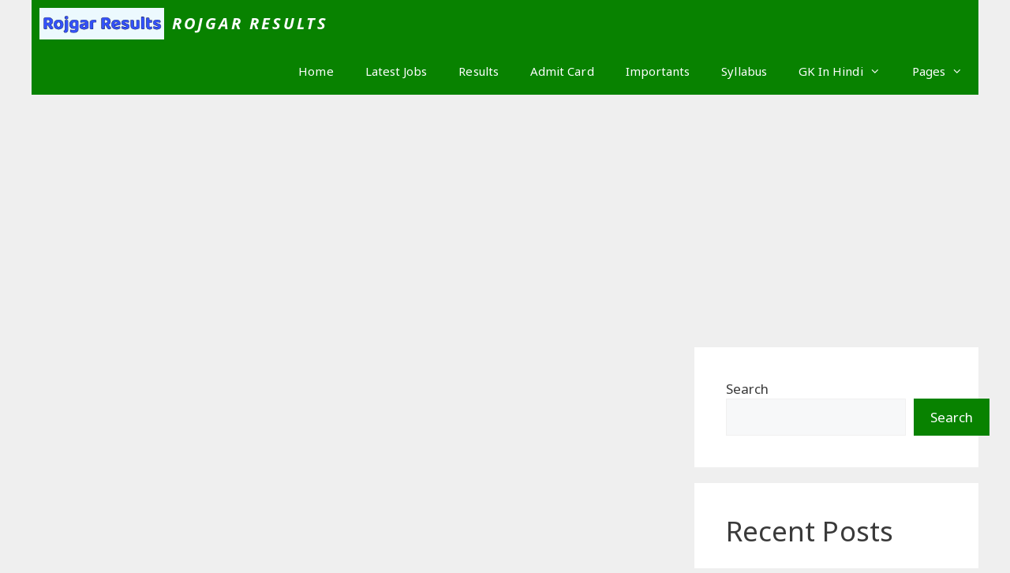

--- FILE ---
content_type: text/html; charset=UTF-8
request_url: https://rojgarresults.xyz/har-ghar-tiranga-images-maker/
body_size: 20548
content:
<!DOCTYPE html>
<html lang="en-US" prefix="og: https://ogp.me/ns#">
<head>
	<meta charset="UTF-8">
	<meta name="viewport" content="width=device-width, initial-scale=1">
<!-- Search Engine Optimization by Rank Math - https://rankmath.com/ -->
<title>Har Ghar Tiranga Images Maker - Rojgar Results</title>
<meta name="robots" content="index, follow, max-snippet:-1, max-video-preview:-1, max-image-preview:large"/>
<link rel="canonical" href="https://rojgarresults.xyz/har-ghar-tiranga-images-maker/" />
<meta property="og:locale" content="en_US" />
<meta property="og:type" content="article" />
<meta property="og:title" content="Har Ghar Tiranga Images Maker - Rojgar Results" />
<meta property="og:url" content="https://rojgarresults.xyz/har-ghar-tiranga-images-maker/" />
<meta property="og:site_name" content="Rojgar Results" />
<meta property="article:section" content="Uncategorized" />
<meta property="og:updated_time" content="2022-08-12T17:17:27+05:30" />
<meta property="og:image" content="https://rojgarresults.xyz/wp-content/uploads/2022/08/har-ghar-triranga-yojana.png" />
<meta property="og:image:secure_url" content="https://rojgarresults.xyz/wp-content/uploads/2022/08/har-ghar-triranga-yojana.png" />
<meta property="og:image:width" content="800" />
<meta property="og:image:height" content="800" />
<meta property="og:image:alt" content="Har Ghar Tiranga Images Maker" />
<meta property="og:image:type" content="image/png" />
<meta property="article:published_time" content="2022-08-05T15:40:32+05:30" />
<meta property="article:modified_time" content="2022-08-12T17:17:27+05:30" />
<meta name="twitter:card" content="summary_large_image" />
<meta name="twitter:title" content="Har Ghar Tiranga Images Maker - Rojgar Results" />
<meta name="twitter:image" content="https://rojgarresults.xyz/wp-content/uploads/2022/08/har-ghar-triranga-yojana.png" />
<meta name="twitter:label1" content="Written by" />
<meta name="twitter:data1" content="Admin" />
<meta name="twitter:label2" content="Time to read" />
<meta name="twitter:data2" content="1 minute" />
<script type="application/ld+json" class="rank-math-schema">{"@context":"https://schema.org","@graph":[{"@type":["Person","Organization"],"@id":"https://rojgarresults.xyz/#person","name":"Ishant2020","logo":{"@type":"ImageObject","@id":"https://rojgarresults.xyz/#logo","url":"https://rojgarresults.xyz/wp-content/uploads/2022/03/ROJGAR-RESULTS.png","contentUrl":"https://rojgarresults.xyz/wp-content/uploads/2022/03/ROJGAR-RESULTS.png","caption":"Ishant2020","inLanguage":"en-US","width":"512","height":"512"},"image":{"@type":"ImageObject","@id":"https://rojgarresults.xyz/#logo","url":"https://rojgarresults.xyz/wp-content/uploads/2022/03/ROJGAR-RESULTS.png","contentUrl":"https://rojgarresults.xyz/wp-content/uploads/2022/03/ROJGAR-RESULTS.png","caption":"Ishant2020","inLanguage":"en-US","width":"512","height":"512"}},{"@type":"WebSite","@id":"https://rojgarresults.xyz/#website","url":"https://rojgarresults.xyz","name":"Ishant2020","publisher":{"@id":"https://rojgarresults.xyz/#person"},"inLanguage":"en-US"},{"@type":"ImageObject","@id":"https://rojgarresults.xyz/wp-content/uploads/2022/08/har-ghar-triranga-yojana.png","url":"https://rojgarresults.xyz/wp-content/uploads/2022/08/har-ghar-triranga-yojana.png","width":"800","height":"800","inLanguage":"en-US"},{"@type":"WebPage","@id":"https://rojgarresults.xyz/har-ghar-tiranga-images-maker/#webpage","url":"https://rojgarresults.xyz/har-ghar-tiranga-images-maker/","name":"Har Ghar Tiranga Images Maker - Rojgar Results","datePublished":"2022-08-05T15:40:32+05:30","dateModified":"2022-08-12T17:17:27+05:30","isPartOf":{"@id":"https://rojgarresults.xyz/#website"},"primaryImageOfPage":{"@id":"https://rojgarresults.xyz/wp-content/uploads/2022/08/har-ghar-triranga-yojana.png"},"inLanguage":"en-US"},{"@type":"Person","@id":"https://rojgarresults.xyz/author/ishant2020/","name":"Admin","url":"https://rojgarresults.xyz/author/ishant2020/","image":{"@type":"ImageObject","@id":"https://secure.gravatar.com/avatar/e25db7e4cf1c57408b76ac5baf1695a0f235ee5f5b77987d8b214f0376d98c8a?s=96&amp;d=mm&amp;r=g","url":"https://secure.gravatar.com/avatar/e25db7e4cf1c57408b76ac5baf1695a0f235ee5f5b77987d8b214f0376d98c8a?s=96&amp;d=mm&amp;r=g","caption":"Admin","inLanguage":"en-US"},"sameAs":["https://rojgarresults.xyz"]},{"@type":"BlogPosting","headline":"Har Ghar Tiranga Images Maker - Rojgar Results","keywords":"Har Ghar Tiranga Images Maker","datePublished":"2022-08-05T15:40:32+05:30","dateModified":"2022-08-12T17:17:27+05:30","author":{"@id":"https://rojgarresults.xyz/author/ishant2020/","name":"Admin"},"publisher":{"@id":"https://rojgarresults.xyz/#person"},"description":"Har Ghar Tiranga Images Maker : \u0906\u0907\u090f \u0939\u0930 \u0918\u0930 \u0924\u093f\u0930\u0902\u0917\u093e \u0905\u092d\u093f\u092f\u093e\u0928 \u0915\u093e \u0939\u093f\u0938\u094d\u0938\u093e \u092c\u0928\u0947\u0902 \u0964 \u0932\u093f\u0902\u0915 \u092a\u0930 \u0915\u094d\u0932\u093f\u0915 \u0915\u0930 \u0905\u092a\u0928\u093e \u092a\u094d\u0930\u094b\u095e\u093e\u0907\u0932 \u091a\u093f\u0924\u094d\u0930 \u092c\u0928\u093e\u090f\u0902 \u0935 \u092e\u093f\u0924\u094d\u0930\u094b\u0902 \u0915\u094b \u0936\u0947\u092f\u0930 \u0915\u0930\u0947\u0902\u0964","name":"Har Ghar Tiranga Images Maker - Rojgar Results","@id":"https://rojgarresults.xyz/har-ghar-tiranga-images-maker/#richSnippet","isPartOf":{"@id":"https://rojgarresults.xyz/har-ghar-tiranga-images-maker/#webpage"},"image":{"@id":"https://rojgarresults.xyz/wp-content/uploads/2022/08/har-ghar-triranga-yojana.png"},"inLanguage":"en-US","mainEntityOfPage":{"@id":"https://rojgarresults.xyz/har-ghar-tiranga-images-maker/#webpage"}}]}</script>
<!-- /Rank Math WordPress SEO plugin -->

<link href='https://fonts.gstatic.com' crossorigin rel='preconnect' />
<link href='https://fonts.googleapis.com' crossorigin rel='preconnect' />
<link rel="alternate" type="application/rss+xml" title="Rojgar Results &raquo; Feed" href="https://rojgarresults.xyz/feed/" />
<link rel="alternate" type="application/rss+xml" title="Rojgar Results &raquo; Comments Feed" href="https://rojgarresults.xyz/comments/feed/" />
<link rel="alternate" type="application/rss+xml" title="Rojgar Results &raquo; Har Ghar Tiranga Images Maker Comments Feed" href="https://rojgarresults.xyz/har-ghar-tiranga-images-maker/feed/" />
<link rel="alternate" title="oEmbed (JSON)" type="application/json+oembed" href="https://rojgarresults.xyz/wp-json/oembed/1.0/embed?url=https%3A%2F%2Frojgarresults.xyz%2Fhar-ghar-tiranga-images-maker%2F" />
<link rel="alternate" title="oEmbed (XML)" type="text/xml+oembed" href="https://rojgarresults.xyz/wp-json/oembed/1.0/embed?url=https%3A%2F%2Frojgarresults.xyz%2Fhar-ghar-tiranga-images-maker%2F&#038;format=xml" />
<style id='wp-img-auto-sizes-contain-inline-css'>
img:is([sizes=auto i],[sizes^="auto," i]){contain-intrinsic-size:3000px 1500px}
/*# sourceURL=wp-img-auto-sizes-contain-inline-css */
</style>

<style id='wp-emoji-styles-inline-css'>

	img.wp-smiley, img.emoji {
		display: inline !important;
		border: none !important;
		box-shadow: none !important;
		height: 1em !important;
		width: 1em !important;
		margin: 0 0.07em !important;
		vertical-align: -0.1em !important;
		background: none !important;
		padding: 0 !important;
	}
/*# sourceURL=wp-emoji-styles-inline-css */
</style>
<link rel='stylesheet' id='wp-block-library-css' href='https://rojgarresults.xyz/wp-includes/css/dist/block-library/style.min.css?ver=6.9' media='all' />
<style id='wp-block-categories-inline-css'>
.wp-block-categories{box-sizing:border-box}.wp-block-categories.alignleft{margin-right:2em}.wp-block-categories.alignright{margin-left:2em}.wp-block-categories.wp-block-categories-dropdown.aligncenter{text-align:center}.wp-block-categories .wp-block-categories__label{display:block;width:100%}
/*# sourceURL=https://rojgarresults.xyz/wp-includes/blocks/categories/style.min.css */
</style>
<style id='wp-block-heading-inline-css'>
h1:where(.wp-block-heading).has-background,h2:where(.wp-block-heading).has-background,h3:where(.wp-block-heading).has-background,h4:where(.wp-block-heading).has-background,h5:where(.wp-block-heading).has-background,h6:where(.wp-block-heading).has-background{padding:1.25em 2.375em}h1.has-text-align-left[style*=writing-mode]:where([style*=vertical-lr]),h1.has-text-align-right[style*=writing-mode]:where([style*=vertical-rl]),h2.has-text-align-left[style*=writing-mode]:where([style*=vertical-lr]),h2.has-text-align-right[style*=writing-mode]:where([style*=vertical-rl]),h3.has-text-align-left[style*=writing-mode]:where([style*=vertical-lr]),h3.has-text-align-right[style*=writing-mode]:where([style*=vertical-rl]),h4.has-text-align-left[style*=writing-mode]:where([style*=vertical-lr]),h4.has-text-align-right[style*=writing-mode]:where([style*=vertical-rl]),h5.has-text-align-left[style*=writing-mode]:where([style*=vertical-lr]),h5.has-text-align-right[style*=writing-mode]:where([style*=vertical-rl]),h6.has-text-align-left[style*=writing-mode]:where([style*=vertical-lr]),h6.has-text-align-right[style*=writing-mode]:where([style*=vertical-rl]){rotate:180deg}
/*# sourceURL=https://rojgarresults.xyz/wp-includes/blocks/heading/style.min.css */
</style>
<style id='wp-block-latest-posts-inline-css'>
.wp-block-latest-posts{box-sizing:border-box}.wp-block-latest-posts.alignleft{margin-right:2em}.wp-block-latest-posts.alignright{margin-left:2em}.wp-block-latest-posts.wp-block-latest-posts__list{list-style:none}.wp-block-latest-posts.wp-block-latest-posts__list li{clear:both;overflow-wrap:break-word}.wp-block-latest-posts.is-grid{display:flex;flex-wrap:wrap}.wp-block-latest-posts.is-grid li{margin:0 1.25em 1.25em 0;width:100%}@media (min-width:600px){.wp-block-latest-posts.columns-2 li{width:calc(50% - .625em)}.wp-block-latest-posts.columns-2 li:nth-child(2n){margin-right:0}.wp-block-latest-posts.columns-3 li{width:calc(33.33333% - .83333em)}.wp-block-latest-posts.columns-3 li:nth-child(3n){margin-right:0}.wp-block-latest-posts.columns-4 li{width:calc(25% - .9375em)}.wp-block-latest-posts.columns-4 li:nth-child(4n){margin-right:0}.wp-block-latest-posts.columns-5 li{width:calc(20% - 1em)}.wp-block-latest-posts.columns-5 li:nth-child(5n){margin-right:0}.wp-block-latest-posts.columns-6 li{width:calc(16.66667% - 1.04167em)}.wp-block-latest-posts.columns-6 li:nth-child(6n){margin-right:0}}:root :where(.wp-block-latest-posts.is-grid){padding:0}:root :where(.wp-block-latest-posts.wp-block-latest-posts__list){padding-left:0}.wp-block-latest-posts__post-author,.wp-block-latest-posts__post-date{display:block;font-size:.8125em}.wp-block-latest-posts__post-excerpt,.wp-block-latest-posts__post-full-content{margin-bottom:1em;margin-top:.5em}.wp-block-latest-posts__featured-image a{display:inline-block}.wp-block-latest-posts__featured-image img{height:auto;max-width:100%;width:auto}.wp-block-latest-posts__featured-image.alignleft{float:left;margin-right:1em}.wp-block-latest-posts__featured-image.alignright{float:right;margin-left:1em}.wp-block-latest-posts__featured-image.aligncenter{margin-bottom:1em;text-align:center}
/*# sourceURL=https://rojgarresults.xyz/wp-includes/blocks/latest-posts/style.min.css */
</style>
<style id='wp-block-search-inline-css'>
.wp-block-search__button{margin-left:10px;word-break:normal}.wp-block-search__button.has-icon{line-height:0}.wp-block-search__button svg{height:1.25em;min-height:24px;min-width:24px;width:1.25em;fill:currentColor;vertical-align:text-bottom}:where(.wp-block-search__button){border:1px solid #ccc;padding:6px 10px}.wp-block-search__inside-wrapper{display:flex;flex:auto;flex-wrap:nowrap;max-width:100%}.wp-block-search__label{width:100%}.wp-block-search.wp-block-search__button-only .wp-block-search__button{box-sizing:border-box;display:flex;flex-shrink:0;justify-content:center;margin-left:0;max-width:100%}.wp-block-search.wp-block-search__button-only .wp-block-search__inside-wrapper{min-width:0!important;transition-property:width}.wp-block-search.wp-block-search__button-only .wp-block-search__input{flex-basis:100%;transition-duration:.3s}.wp-block-search.wp-block-search__button-only.wp-block-search__searchfield-hidden,.wp-block-search.wp-block-search__button-only.wp-block-search__searchfield-hidden .wp-block-search__inside-wrapper{overflow:hidden}.wp-block-search.wp-block-search__button-only.wp-block-search__searchfield-hidden .wp-block-search__input{border-left-width:0!important;border-right-width:0!important;flex-basis:0;flex-grow:0;margin:0;min-width:0!important;padding-left:0!important;padding-right:0!important;width:0!important}:where(.wp-block-search__input){appearance:none;border:1px solid #949494;flex-grow:1;font-family:inherit;font-size:inherit;font-style:inherit;font-weight:inherit;letter-spacing:inherit;line-height:inherit;margin-left:0;margin-right:0;min-width:3rem;padding:8px;text-decoration:unset!important;text-transform:inherit}:where(.wp-block-search__button-inside .wp-block-search__inside-wrapper){background-color:#fff;border:1px solid #949494;box-sizing:border-box;padding:4px}:where(.wp-block-search__button-inside .wp-block-search__inside-wrapper) .wp-block-search__input{border:none;border-radius:0;padding:0 4px}:where(.wp-block-search__button-inside .wp-block-search__inside-wrapper) .wp-block-search__input:focus{outline:none}:where(.wp-block-search__button-inside .wp-block-search__inside-wrapper) :where(.wp-block-search__button){padding:4px 8px}.wp-block-search.aligncenter .wp-block-search__inside-wrapper{margin:auto}.wp-block[data-align=right] .wp-block-search.wp-block-search__button-only .wp-block-search__inside-wrapper{float:right}
/*# sourceURL=https://rojgarresults.xyz/wp-includes/blocks/search/style.min.css */
</style>
<style id='wp-block-group-inline-css'>
.wp-block-group{box-sizing:border-box}:where(.wp-block-group.wp-block-group-is-layout-constrained){position:relative}
/*# sourceURL=https://rojgarresults.xyz/wp-includes/blocks/group/style.min.css */
</style>
<style id='global-styles-inline-css'>
:root{--wp--preset--aspect-ratio--square: 1;--wp--preset--aspect-ratio--4-3: 4/3;--wp--preset--aspect-ratio--3-4: 3/4;--wp--preset--aspect-ratio--3-2: 3/2;--wp--preset--aspect-ratio--2-3: 2/3;--wp--preset--aspect-ratio--16-9: 16/9;--wp--preset--aspect-ratio--9-16: 9/16;--wp--preset--color--black: #000000;--wp--preset--color--cyan-bluish-gray: #abb8c3;--wp--preset--color--white: #ffffff;--wp--preset--color--pale-pink: #f78da7;--wp--preset--color--vivid-red: #cf2e2e;--wp--preset--color--luminous-vivid-orange: #ff6900;--wp--preset--color--luminous-vivid-amber: #fcb900;--wp--preset--color--light-green-cyan: #7bdcb5;--wp--preset--color--vivid-green-cyan: #00d084;--wp--preset--color--pale-cyan-blue: #8ed1fc;--wp--preset--color--vivid-cyan-blue: #0693e3;--wp--preset--color--vivid-purple: #9b51e0;--wp--preset--color--contrast: var(--contrast);--wp--preset--color--contrast-2: var(--contrast-2);--wp--preset--color--contrast-3: var(--contrast-3);--wp--preset--color--base: var(--base);--wp--preset--color--base-2: var(--base-2);--wp--preset--color--base-3: var(--base-3);--wp--preset--color--accent: var(--accent);--wp--preset--gradient--vivid-cyan-blue-to-vivid-purple: linear-gradient(135deg,rgb(6,147,227) 0%,rgb(155,81,224) 100%);--wp--preset--gradient--light-green-cyan-to-vivid-green-cyan: linear-gradient(135deg,rgb(122,220,180) 0%,rgb(0,208,130) 100%);--wp--preset--gradient--luminous-vivid-amber-to-luminous-vivid-orange: linear-gradient(135deg,rgb(252,185,0) 0%,rgb(255,105,0) 100%);--wp--preset--gradient--luminous-vivid-orange-to-vivid-red: linear-gradient(135deg,rgb(255,105,0) 0%,rgb(207,46,46) 100%);--wp--preset--gradient--very-light-gray-to-cyan-bluish-gray: linear-gradient(135deg,rgb(238,238,238) 0%,rgb(169,184,195) 100%);--wp--preset--gradient--cool-to-warm-spectrum: linear-gradient(135deg,rgb(74,234,220) 0%,rgb(151,120,209) 20%,rgb(207,42,186) 40%,rgb(238,44,130) 60%,rgb(251,105,98) 80%,rgb(254,248,76) 100%);--wp--preset--gradient--blush-light-purple: linear-gradient(135deg,rgb(255,206,236) 0%,rgb(152,150,240) 100%);--wp--preset--gradient--blush-bordeaux: linear-gradient(135deg,rgb(254,205,165) 0%,rgb(254,45,45) 50%,rgb(107,0,62) 100%);--wp--preset--gradient--luminous-dusk: linear-gradient(135deg,rgb(255,203,112) 0%,rgb(199,81,192) 50%,rgb(65,88,208) 100%);--wp--preset--gradient--pale-ocean: linear-gradient(135deg,rgb(255,245,203) 0%,rgb(182,227,212) 50%,rgb(51,167,181) 100%);--wp--preset--gradient--electric-grass: linear-gradient(135deg,rgb(202,248,128) 0%,rgb(113,206,126) 100%);--wp--preset--gradient--midnight: linear-gradient(135deg,rgb(2,3,129) 0%,rgb(40,116,252) 100%);--wp--preset--font-size--small: 13px;--wp--preset--font-size--medium: 20px;--wp--preset--font-size--large: 36px;--wp--preset--font-size--x-large: 42px;--wp--preset--spacing--20: 0.44rem;--wp--preset--spacing--30: 0.67rem;--wp--preset--spacing--40: 1rem;--wp--preset--spacing--50: 1.5rem;--wp--preset--spacing--60: 2.25rem;--wp--preset--spacing--70: 3.38rem;--wp--preset--spacing--80: 5.06rem;--wp--preset--shadow--natural: 6px 6px 9px rgba(0, 0, 0, 0.2);--wp--preset--shadow--deep: 12px 12px 50px rgba(0, 0, 0, 0.4);--wp--preset--shadow--sharp: 6px 6px 0px rgba(0, 0, 0, 0.2);--wp--preset--shadow--outlined: 6px 6px 0px -3px rgb(255, 255, 255), 6px 6px rgb(0, 0, 0);--wp--preset--shadow--crisp: 6px 6px 0px rgb(0, 0, 0);}:where(.is-layout-flex){gap: 0.5em;}:where(.is-layout-grid){gap: 0.5em;}body .is-layout-flex{display: flex;}.is-layout-flex{flex-wrap: wrap;align-items: center;}.is-layout-flex > :is(*, div){margin: 0;}body .is-layout-grid{display: grid;}.is-layout-grid > :is(*, div){margin: 0;}:where(.wp-block-columns.is-layout-flex){gap: 2em;}:where(.wp-block-columns.is-layout-grid){gap: 2em;}:where(.wp-block-post-template.is-layout-flex){gap: 1.25em;}:where(.wp-block-post-template.is-layout-grid){gap: 1.25em;}.has-black-color{color: var(--wp--preset--color--black) !important;}.has-cyan-bluish-gray-color{color: var(--wp--preset--color--cyan-bluish-gray) !important;}.has-white-color{color: var(--wp--preset--color--white) !important;}.has-pale-pink-color{color: var(--wp--preset--color--pale-pink) !important;}.has-vivid-red-color{color: var(--wp--preset--color--vivid-red) !important;}.has-luminous-vivid-orange-color{color: var(--wp--preset--color--luminous-vivid-orange) !important;}.has-luminous-vivid-amber-color{color: var(--wp--preset--color--luminous-vivid-amber) !important;}.has-light-green-cyan-color{color: var(--wp--preset--color--light-green-cyan) !important;}.has-vivid-green-cyan-color{color: var(--wp--preset--color--vivid-green-cyan) !important;}.has-pale-cyan-blue-color{color: var(--wp--preset--color--pale-cyan-blue) !important;}.has-vivid-cyan-blue-color{color: var(--wp--preset--color--vivid-cyan-blue) !important;}.has-vivid-purple-color{color: var(--wp--preset--color--vivid-purple) !important;}.has-black-background-color{background-color: var(--wp--preset--color--black) !important;}.has-cyan-bluish-gray-background-color{background-color: var(--wp--preset--color--cyan-bluish-gray) !important;}.has-white-background-color{background-color: var(--wp--preset--color--white) !important;}.has-pale-pink-background-color{background-color: var(--wp--preset--color--pale-pink) !important;}.has-vivid-red-background-color{background-color: var(--wp--preset--color--vivid-red) !important;}.has-luminous-vivid-orange-background-color{background-color: var(--wp--preset--color--luminous-vivid-orange) !important;}.has-luminous-vivid-amber-background-color{background-color: var(--wp--preset--color--luminous-vivid-amber) !important;}.has-light-green-cyan-background-color{background-color: var(--wp--preset--color--light-green-cyan) !important;}.has-vivid-green-cyan-background-color{background-color: var(--wp--preset--color--vivid-green-cyan) !important;}.has-pale-cyan-blue-background-color{background-color: var(--wp--preset--color--pale-cyan-blue) !important;}.has-vivid-cyan-blue-background-color{background-color: var(--wp--preset--color--vivid-cyan-blue) !important;}.has-vivid-purple-background-color{background-color: var(--wp--preset--color--vivid-purple) !important;}.has-black-border-color{border-color: var(--wp--preset--color--black) !important;}.has-cyan-bluish-gray-border-color{border-color: var(--wp--preset--color--cyan-bluish-gray) !important;}.has-white-border-color{border-color: var(--wp--preset--color--white) !important;}.has-pale-pink-border-color{border-color: var(--wp--preset--color--pale-pink) !important;}.has-vivid-red-border-color{border-color: var(--wp--preset--color--vivid-red) !important;}.has-luminous-vivid-orange-border-color{border-color: var(--wp--preset--color--luminous-vivid-orange) !important;}.has-luminous-vivid-amber-border-color{border-color: var(--wp--preset--color--luminous-vivid-amber) !important;}.has-light-green-cyan-border-color{border-color: var(--wp--preset--color--light-green-cyan) !important;}.has-vivid-green-cyan-border-color{border-color: var(--wp--preset--color--vivid-green-cyan) !important;}.has-pale-cyan-blue-border-color{border-color: var(--wp--preset--color--pale-cyan-blue) !important;}.has-vivid-cyan-blue-border-color{border-color: var(--wp--preset--color--vivid-cyan-blue) !important;}.has-vivid-purple-border-color{border-color: var(--wp--preset--color--vivid-purple) !important;}.has-vivid-cyan-blue-to-vivid-purple-gradient-background{background: var(--wp--preset--gradient--vivid-cyan-blue-to-vivid-purple) !important;}.has-light-green-cyan-to-vivid-green-cyan-gradient-background{background: var(--wp--preset--gradient--light-green-cyan-to-vivid-green-cyan) !important;}.has-luminous-vivid-amber-to-luminous-vivid-orange-gradient-background{background: var(--wp--preset--gradient--luminous-vivid-amber-to-luminous-vivid-orange) !important;}.has-luminous-vivid-orange-to-vivid-red-gradient-background{background: var(--wp--preset--gradient--luminous-vivid-orange-to-vivid-red) !important;}.has-very-light-gray-to-cyan-bluish-gray-gradient-background{background: var(--wp--preset--gradient--very-light-gray-to-cyan-bluish-gray) !important;}.has-cool-to-warm-spectrum-gradient-background{background: var(--wp--preset--gradient--cool-to-warm-spectrum) !important;}.has-blush-light-purple-gradient-background{background: var(--wp--preset--gradient--blush-light-purple) !important;}.has-blush-bordeaux-gradient-background{background: var(--wp--preset--gradient--blush-bordeaux) !important;}.has-luminous-dusk-gradient-background{background: var(--wp--preset--gradient--luminous-dusk) !important;}.has-pale-ocean-gradient-background{background: var(--wp--preset--gradient--pale-ocean) !important;}.has-electric-grass-gradient-background{background: var(--wp--preset--gradient--electric-grass) !important;}.has-midnight-gradient-background{background: var(--wp--preset--gradient--midnight) !important;}.has-small-font-size{font-size: var(--wp--preset--font-size--small) !important;}.has-medium-font-size{font-size: var(--wp--preset--font-size--medium) !important;}.has-large-font-size{font-size: var(--wp--preset--font-size--large) !important;}.has-x-large-font-size{font-size: var(--wp--preset--font-size--x-large) !important;}
/*# sourceURL=global-styles-inline-css */
</style>

<style id='classic-theme-styles-inline-css'>
/*! This file is auto-generated */
.wp-block-button__link{color:#fff;background-color:#32373c;border-radius:9999px;box-shadow:none;text-decoration:none;padding:calc(.667em + 2px) calc(1.333em + 2px);font-size:1.125em}.wp-block-file__button{background:#32373c;color:#fff;text-decoration:none}
/*# sourceURL=/wp-includes/css/classic-themes.min.css */
</style>
<link rel='stylesheet' id='contact-form-7-css' href='https://rojgarresults.xyz/wp-content/plugins/contact-form-7/includes/css/styles.css?ver=6.1.4' media='all' />
<link rel='stylesheet' id='generate-comments-css' href='https://rojgarresults.xyz/wp-content/themes/generatepress/assets/css/components/comments.min.css?ver=3.6.1' media='all' />
<link rel='stylesheet' id='generate-widget-areas-css' href='https://rojgarresults.xyz/wp-content/themes/generatepress/assets/css/components/widget-areas.min.css?ver=3.6.1' media='all' />
<link rel='stylesheet' id='generate-style-css' href='https://rojgarresults.xyz/wp-content/themes/generatepress/assets/css/main.min.css?ver=3.6.1' media='all' />
<style id='generate-style-inline-css'>
body{background-color:#efefef;color:#3a3a3a;}a{color:#088200;}a{text-decoration:underline;}.entry-title a, .site-branding a, a.button, .wp-block-button__link, .main-navigation a{text-decoration:none;}a:hover, a:focus, a:active{color:#000000;}.wp-block-group__inner-container{max-width:1200px;margin-left:auto;margin-right:auto;}.site-header .header-image{width:20px;}:root{--contrast:#222222;--contrast-2:#575760;--contrast-3:#b2b2be;--base:#f0f0f0;--base-2:#f7f8f9;--base-3:#ffffff;--accent:#088200;}:root .has-contrast-color{color:var(--contrast);}:root .has-contrast-background-color{background-color:var(--contrast);}:root .has-contrast-2-color{color:var(--contrast-2);}:root .has-contrast-2-background-color{background-color:var(--contrast-2);}:root .has-contrast-3-color{color:var(--contrast-3);}:root .has-contrast-3-background-color{background-color:var(--contrast-3);}:root .has-base-color{color:var(--base);}:root .has-base-background-color{background-color:var(--base);}:root .has-base-2-color{color:var(--base-2);}:root .has-base-2-background-color{background-color:var(--base-2);}:root .has-base-3-color{color:var(--base-3);}:root .has-base-3-background-color{background-color:var(--base-3);}:root .has-accent-color{color:var(--accent);}:root .has-accent-background-color{background-color:var(--accent);}body, button, input, select, textarea{font-family:Noto Sans, sans-serif;letter-spacing:0.07px;}body{line-height:1.5;}h1{font-size:33px;}.main-title{text-transform:uppercase;font-style:italic;text-decoration:none;font-size:20px;letter-spacing:2.98px;line-height:2.9;}.top-bar{background-color:#636363;color:#ffffff;}.top-bar a{color:#ffffff;}.top-bar a:hover{color:#303030;}.site-header{background-color:#088200;}.main-title a,.main-title a:hover{color:#ffffff;}.site-description{color:var(--contrast-2);}.mobile-menu-control-wrapper .menu-toggle,.mobile-menu-control-wrapper .menu-toggle:hover,.mobile-menu-control-wrapper .menu-toggle:focus,.has-inline-mobile-toggle #site-navigation.toggled{background-color:rgba(0, 0, 0, 0.02);}.main-navigation,.main-navigation ul ul{background-color:#088200;}.main-navigation .main-nav ul li a, .main-navigation .menu-toggle, .main-navigation .menu-bar-items{color:#ffffff;}.main-navigation .main-nav ul li:not([class*="current-menu-"]):hover > a, .main-navigation .main-nav ul li:not([class*="current-menu-"]):focus > a, .main-navigation .main-nav ul li.sfHover:not([class*="current-menu-"]) > a, .main-navigation .menu-bar-item:hover > a, .main-navigation .menu-bar-item.sfHover > a{color:#088200;background-color:#ffffff;}button.menu-toggle:hover,button.menu-toggle:focus{color:#ffffff;}.main-navigation .main-nav ul li[class*="current-menu-"] > a{color:#000000;background-color:rgba(255,238,0,0.97);}.navigation-search input[type="search"],.navigation-search input[type="search"]:active, .navigation-search input[type="search"]:focus, .main-navigation .main-nav ul li.search-item.active > a, .main-navigation .menu-bar-items .search-item.active > a{color:#088200;background-color:#ffffff;}.main-navigation ul ul{background-color:#3f3f3f;}.main-navigation .main-nav ul ul li a{color:#ffffff;}.main-navigation .main-nav ul ul li:not([class*="current-menu-"]):hover > a,.main-navigation .main-nav ul ul li:not([class*="current-menu-"]):focus > a, .main-navigation .main-nav ul ul li.sfHover:not([class*="current-menu-"]) > a{color:#ffffff;background-color:#4f4f4f;}.main-navigation .main-nav ul ul li[class*="current-menu-"] > a{color:#ffffff;background-color:#4f4f4f;}.separate-containers .inside-article, .separate-containers .comments-area, .separate-containers .page-header, .one-container .container, .separate-containers .paging-navigation, .inside-page-header{background-color:var(--base-3);}.inside-article a,.paging-navigation a,.comments-area a,.page-header a{color:#0a35f0;}.inside-article a:hover,.paging-navigation a:hover,.comments-area a:hover,.page-header a:hover{color:#ff0831;}.entry-title a{color:#000000;}.entry-title a:hover{color:var(--accent);}.entry-meta{color:var(--contrast-2);}.sidebar .widget{background-color:var(--base-3);}.sidebar .widget a{color:#000000;}.sidebar .widget a:hover{color:var(--accent);}.footer-widgets{background-color:var(--base-3);}.site-info{color:#ffffff;background-color:#088200;}.site-info a{color:var(--base-3);}.site-info a:hover{color:#000000;}.footer-bar .widget_nav_menu .current-menu-item a{color:#000000;}input[type="text"],input[type="email"],input[type="url"],input[type="password"],input[type="search"],input[type="tel"],input[type="number"],textarea,select{color:var(--contrast);background-color:var(--base-2);border-color:var(--base);}input[type="text"]:focus,input[type="email"]:focus,input[type="url"]:focus,input[type="password"]:focus,input[type="search"]:focus,input[type="tel"]:focus,input[type="number"]:focus,textarea:focus,select:focus{color:var(--contrast);background-color:var(--base-2);border-color:var(--contrast-3);}button,html input[type="button"],input[type="reset"],input[type="submit"],a.button,a.wp-block-button__link:not(.has-background){color:#ffffff;background-color:var(--accent);}button:hover,html input[type="button"]:hover,input[type="reset"]:hover,input[type="submit"]:hover,a.button:hover,button:focus,html input[type="button"]:focus,input[type="reset"]:focus,input[type="submit"]:focus,a.button:focus,a.wp-block-button__link:not(.has-background):active,a.wp-block-button__link:not(.has-background):focus,a.wp-block-button__link:not(.has-background):hover{color:#ffffff;background-color:#000000;}a.generate-back-to-top{background-color:rgba( 0,0,0,0.4 );color:#ffffff;}a.generate-back-to-top:hover,a.generate-back-to-top:focus{background-color:rgba( 0,0,0,0.6 );color:#ffffff;}:root{--gp-search-modal-bg-color:var(--base-3);--gp-search-modal-text-color:var(--contrast);--gp-search-modal-overlay-bg-color:rgba(0,0,0,0.2);}@media (max-width: 768px){.main-navigation .menu-bar-item:hover > a, .main-navigation .menu-bar-item.sfHover > a{background:none;color:#ffffff;}}.inside-top-bar.grid-container{max-width:1280px;}.inside-header{padding:0px 40px 0px 40px;}.inside-header.grid-container{max-width:1280px;}.site-main .wp-block-group__inner-container{padding:40px;}.separate-containers .paging-navigation{padding-top:20px;padding-bottom:20px;}.entry-content .alignwide, body:not(.no-sidebar) .entry-content .alignfull{margin-left:-40px;width:calc(100% + 80px);max-width:calc(100% + 80px);}.rtl .menu-item-has-children .dropdown-menu-toggle{padding-left:20px;}.rtl .main-navigation .main-nav ul li.menu-item-has-children > a{padding-right:20px;}.footer-widgets-container.grid-container{max-width:1280px;}.inside-site-info.grid-container{max-width:1280px;}@media (max-width:768px){.separate-containers .inside-article, .separate-containers .comments-area, .separate-containers .page-header, .separate-containers .paging-navigation, .one-container .site-content, .inside-page-header{padding:30px;}.site-main .wp-block-group__inner-container{padding:30px;}.inside-top-bar{padding-right:30px;padding-left:30px;}.inside-header{padding-right:30px;padding-left:30px;}.widget-area .widget{padding-top:30px;padding-right:30px;padding-bottom:30px;padding-left:30px;}.footer-widgets-container{padding-top:30px;padding-right:30px;padding-bottom:30px;padding-left:30px;}.inside-site-info{padding-right:30px;padding-left:30px;}.entry-content .alignwide, body:not(.no-sidebar) .entry-content .alignfull{margin-left:-30px;width:calc(100% + 60px);max-width:calc(100% + 60px);}.one-container .site-main .paging-navigation{margin-bottom:20px;}}.is-right-sidebar{width:30%;}.is-left-sidebar{width:30%;}.site-content .content-area{width:70%;}@media (max-width: 768px){.main-navigation .menu-toggle,.sidebar-nav-mobile:not(#sticky-placeholder){display:block;}.main-navigation ul,.gen-sidebar-nav,.main-navigation:not(.slideout-navigation):not(.toggled) .main-nav > ul,.has-inline-mobile-toggle #site-navigation .inside-navigation > *:not(.navigation-search):not(.main-nav){display:none;}.nav-align-right .inside-navigation,.nav-align-center .inside-navigation{justify-content:space-between;}}
.main-navigation .main-nav ul li a,.menu-toggle,.main-navigation .menu-bar-item > a{transition: line-height 300ms ease}.main-navigation.toggled .main-nav > ul{background-color: #088200}.sticky-enabled .gen-sidebar-nav.is_stuck .main-navigation {margin-bottom: 0px;}.sticky-enabled .gen-sidebar-nav.is_stuck {z-index: 500;}.sticky-enabled .main-navigation.is_stuck {box-shadow: 0 2px 2px -2px rgba(0, 0, 0, .2);}.navigation-stick:not(.gen-sidebar-nav) {left: 0;right: 0;width: 100% !important;}.nav-float-right .navigation-stick {width: 100% !important;left: 0;}.nav-float-right .navigation-stick .navigation-branding {margin-right: auto;}.main-navigation.has-sticky-branding:not(.grid-container) .inside-navigation:not(.grid-container) .navigation-branding{margin-left: 10px;}
/*# sourceURL=generate-style-inline-css */
</style>
<link rel='stylesheet' id='generate-font-icons-css' href='https://rojgarresults.xyz/wp-content/themes/generatepress/assets/css/components/font-icons.min.css?ver=3.6.1' media='all' />
<link rel='stylesheet' id='font-awesome-css' href='https://rojgarresults.xyz/wp-content/themes/generatepress/assets/css/components/font-awesome.min.css?ver=4.7' media='all' />
<link rel='stylesheet' id='generate-google-fonts-css' href='https://fonts.googleapis.com/css?family=Noto+Sans%3Aregular%2Citalic%2C700%2C700italic&#038;display=auto&#038;ver=3.6.1' media='all' />
<link rel='stylesheet' id='generate-blog-images-css' href='https://rojgarresults.xyz/wp-content/plugins/gp-premium/blog/functions/css/featured-images.min.css?ver=2.3.1' media='all' />
<link rel='stylesheet' id='generate-navigation-branding-css' href='https://rojgarresults.xyz/wp-content/plugins/gp-premium/menu-plus/functions/css/navigation-branding-flex.min.css?ver=2.3.1' media='all' />
<style id='generate-navigation-branding-inline-css'>
@media (max-width: 768px){.site-header, #site-navigation, #sticky-navigation{display:none !important;opacity:0.0;}#mobile-header{display:block !important;width:100% !important;}#mobile-header .main-nav > ul{display:none;}#mobile-header.toggled .main-nav > ul, #mobile-header .menu-toggle, #mobile-header .mobile-bar-items{display:block;}#mobile-header .main-nav{-ms-flex:0 0 100%;flex:0 0 100%;-webkit-box-ordinal-group:5;-ms-flex-order:4;order:4;}}.main-navigation.has-branding.grid-container .navigation-branding, .main-navigation.has-branding:not(.grid-container) .inside-navigation:not(.grid-container) .navigation-branding{margin-left:10px;}.navigation-branding img, .site-logo.mobile-header-logo img{height:60px;width:auto;}.navigation-branding .main-title{line-height:60px;}@media (max-width: 1210px){#site-navigation .navigation-branding, #sticky-navigation .navigation-branding{margin-left:10px;}}@media (max-width: 768px){.main-navigation.has-branding.nav-align-center .menu-bar-items, .main-navigation.has-sticky-branding.navigation-stick.nav-align-center .menu-bar-items{margin-left:auto;}.navigation-branding{margin-right:auto;margin-left:10px;}.navigation-branding .main-title, .mobile-header-navigation .site-logo{margin-left:10px;}}
/*# sourceURL=generate-navigation-branding-inline-css */
</style>
<script src="https://rojgarresults.xyz/wp-includes/js/jquery/jquery.min.js?ver=3.7.1" id="jquery-core-js"></script>
<link rel="https://api.w.org/" href="https://rojgarresults.xyz/wp-json/" /><link rel="alternate" title="JSON" type="application/json" href="https://rojgarresults.xyz/wp-json/wp/v2/posts/3727" /><link rel="EditURI" type="application/rsd+xml" title="RSD" href="https://rojgarresults.xyz/xmlrpc.php?rsd" />
<meta name="generator" content="WordPress 6.9" />
<link rel='shortlink' href='https://rojgarresults.xyz/?p=3727' />
<link rel="pingback" href="https://rojgarresults.xyz/xmlrpc.php">
      <meta name="onesignal" content="wordpress-plugin"/>
            <script>

      window.OneSignalDeferred = window.OneSignalDeferred || [];

      OneSignalDeferred.push(function(OneSignal) {
        var oneSignal_options = {};
        window._oneSignalInitOptions = oneSignal_options;

        oneSignal_options['serviceWorkerParam'] = { scope: '/wp-content/plugins/onesignal-free-web-push-notifications/sdk_files/push/onesignal/' };
oneSignal_options['serviceWorkerPath'] = 'OneSignalSDKWorker.js';

        OneSignal.Notifications.setDefaultUrl("https://rojgarresults.xyz");

        oneSignal_options['wordpress'] = true;
oneSignal_options['appId'] = 'c271eb72-894a-4b52-9c7a-c3ecad0a3fa9';
oneSignal_options['allowLocalhostAsSecureOrigin'] = true;
oneSignal_options['welcomeNotification'] = { };
oneSignal_options['welcomeNotification']['title'] = "";
oneSignal_options['welcomeNotification']['message'] = "";
oneSignal_options['path'] = "https://rojgarresults.xyz/wp-content/plugins/onesignal-free-web-push-notifications/sdk_files/";
oneSignal_options['promptOptions'] = { };
oneSignal_options['notifyButton'] = { };
oneSignal_options['notifyButton']['enable'] = true;
oneSignal_options['notifyButton']['position'] = 'bottom-right';
oneSignal_options['notifyButton']['theme'] = 'default';
oneSignal_options['notifyButton']['size'] = 'medium';
oneSignal_options['notifyButton']['showCredit'] = true;
oneSignal_options['notifyButton']['text'] = {};
oneSignal_options['notifyButton']['colors'] = {};
oneSignal_options['notifyButton']['offset'] = {};
              OneSignal.init(window._oneSignalInitOptions);
              OneSignal.Notifications.requestPermission()      });

      function documentInitOneSignal() {
        var oneSignal_elements = document.getElementsByClassName("OneSignal-prompt");

        var oneSignalLinkClickHandler = function(event) { OneSignal.Notifications.requestPermission(); event.preventDefault(); };        for(var i = 0; i < oneSignal_elements.length; i++)
          oneSignal_elements[i].addEventListener('click', oneSignalLinkClickHandler, false);
      }

      if (document.readyState === 'complete') {
           documentInitOneSignal();
      }
      else {
           window.addEventListener("load", function(event){
               documentInitOneSignal();
          });
      }
    </script>
<script async src="https://pagead2.googlesyndication.com/pagead/js/adsbygoogle.js?client=ca-pub-7958897523842631"
     crossorigin="anonymous"></script>
<script async src="https://pagead2.googlesyndication.com/pagead/js/adsbygoogle.js?client=ca-pub-6135723064764207"
     crossorigin="anonymous"></script></head>

<body class="wp-singular post-template-default single single-post postid-3727 single-format-standard wp-custom-logo wp-embed-responsive wp-theme-generatepress post-image-below-header post-image-aligned-center sticky-menu-fade sticky-enabled both-sticky-menu mobile-header mobile-header-sticky right-sidebar nav-below-header separate-containers header-aligned-left dropdown-hover featured-image-active" itemtype="https://schema.org/Blog" itemscope>

	<a class="screen-reader-text skip-link" href="#content" title="Skip to content">Skip to content</a>		<nav id="mobile-header" itemtype="https://schema.org/SiteNavigationElement" itemscope class="main-navigation mobile-header-navigation has-branding has-sticky-branding">
			<div class="inside-navigation grid-container grid-parent">
				<div class="navigation-branding"><p class="main-title" itemprop="headline">
							<a href="https://rojgarresults.xyz/" rel="home">
								Rojgar Results
							</a>
						</p></div>					<button class="menu-toggle" aria-controls="mobile-menu" aria-expanded="false">
						<span class="mobile-menu">Menu</span>					</button>
					<div id="mobile-menu" class="main-nav"><ul id="menu-header" class=" menu sf-menu"><li id="menu-item-1602" class="menu-item menu-item-type-post_type menu-item-object-page menu-item-home menu-item-1602"><a href="https://rojgarresults.xyz/home/">Home</a></li>
<li id="menu-item-2181" class="menu-item menu-item-type-post_type menu-item-object-page menu-item-2181"><a href="https://rojgarresults.xyz/latest-jobs/">Latest Jobs</a></li>
<li id="menu-item-2180" class="menu-item menu-item-type-post_type menu-item-object-page menu-item-2180"><a href="https://rojgarresults.xyz/results/">Results</a></li>
<li id="menu-item-2183" class="menu-item menu-item-type-post_type menu-item-object-page menu-item-2183"><a href="https://rojgarresults.xyz/admit-card/">Admit Card</a></li>
<li id="menu-item-2185" class="menu-item menu-item-type-post_type menu-item-object-page menu-item-2185"><a href="https://rojgarresults.xyz/importants/">Importants</a></li>
<li id="menu-item-1603" class="menu-item menu-item-type-post_type menu-item-object-page menu-item-1603"><a href="https://rojgarresults.xyz/syllabus/">Syllabus</a></li>
<li id="menu-item-2184" class="menu-item menu-item-type-post_type menu-item-object-page menu-item-has-children menu-item-2184"><a href="https://rojgarresults.xyz/gk-in-hindi/">GK In Hindi<span role="presentation" class="dropdown-menu-toggle"></span></a>
<ul class="sub-menu">
	<li id="menu-item-2187" class="menu-item menu-item-type-post_type menu-item-object-page menu-item-2187"><a href="https://rojgarresults.xyz/history/">History</a></li>
	<li id="menu-item-2188" class="menu-item menu-item-type-post_type menu-item-object-page menu-item-2188"><a href="https://rojgarresults.xyz/geography-gs/">Geography GS</a></li>
</ul>
</li>
<li id="menu-item-3887" class="menu-item menu-item-type-custom menu-item-object-custom menu-item-home menu-item-has-children menu-item-3887"><a href="https://rojgarresults.xyz">Pages<span role="presentation" class="dropdown-menu-toggle"></span></a>
<ul class="sub-menu">
	<li id="menu-item-3890" class="menu-item menu-item-type-post_type menu-item-object-page menu-item-3890"><a href="https://rojgarresults.xyz/about-us/">About US</a></li>
	<li id="menu-item-2189" class="menu-item menu-item-type-post_type menu-item-object-page menu-item-2189"><a href="https://rojgarresults.xyz/contact-us/">Contact US</a></li>
	<li id="menu-item-3892" class="menu-item menu-item-type-post_type menu-item-object-page menu-item-3892"><a href="https://rojgarresults.xyz/privacy-policy-2/">Privacy Policy</a></li>
	<li id="menu-item-3889" class="menu-item menu-item-type-post_type menu-item-object-page menu-item-3889"><a href="https://rojgarresults.xyz/disclaimer/">Disclaimer</a></li>
	<li id="menu-item-3888" class="menu-item menu-item-type-post_type menu-item-object-page menu-item-3888"><a href="https://rojgarresults.xyz/tearms-and-conditions/">Tearms And Conditions</a></li>
</ul>
</li>
</ul></div>			</div><!-- .inside-navigation -->
		</nav><!-- #site-navigation -->
				<nav class="has-branding main-navigation grid-container nav-align-right sub-menu-right" id="site-navigation" aria-label="Primary"  itemtype="https://schema.org/SiteNavigationElement" itemscope>
			<div class="inside-navigation grid-container">
				<div class="navigation-branding"><div class="site-logo">
						<a href="https://rojgarresults.xyz/" title="Rojgar Results" rel="home">
							<img  class="header-image is-logo-image" alt="Rojgar Results" src="https://rojgarresults.xyz/wp-content/uploads/2023/08/rojagar-result.png" title="Rojgar Results" width="512" height="130" />
						</a>
					</div><p class="main-title" itemprop="headline">
					<a href="https://rojgarresults.xyz/" rel="home">
						Rojgar Results
					</a>
				</p></div>				<button class="menu-toggle" aria-controls="primary-menu" aria-expanded="false">
					<span class="mobile-menu">Menu</span>				</button>
				<div id="primary-menu" class="main-nav"><ul id="menu-header-1" class=" menu sf-menu"><li class="menu-item menu-item-type-post_type menu-item-object-page menu-item-home menu-item-1602"><a href="https://rojgarresults.xyz/home/">Home</a></li>
<li class="menu-item menu-item-type-post_type menu-item-object-page menu-item-2181"><a href="https://rojgarresults.xyz/latest-jobs/">Latest Jobs</a></li>
<li class="menu-item menu-item-type-post_type menu-item-object-page menu-item-2180"><a href="https://rojgarresults.xyz/results/">Results</a></li>
<li class="menu-item menu-item-type-post_type menu-item-object-page menu-item-2183"><a href="https://rojgarresults.xyz/admit-card/">Admit Card</a></li>
<li class="menu-item menu-item-type-post_type menu-item-object-page menu-item-2185"><a href="https://rojgarresults.xyz/importants/">Importants</a></li>
<li class="menu-item menu-item-type-post_type menu-item-object-page menu-item-1603"><a href="https://rojgarresults.xyz/syllabus/">Syllabus</a></li>
<li class="menu-item menu-item-type-post_type menu-item-object-page menu-item-has-children menu-item-2184"><a href="https://rojgarresults.xyz/gk-in-hindi/">GK In Hindi<span role="presentation" class="dropdown-menu-toggle"></span></a>
<ul class="sub-menu">
	<li class="menu-item menu-item-type-post_type menu-item-object-page menu-item-2187"><a href="https://rojgarresults.xyz/history/">History</a></li>
	<li class="menu-item menu-item-type-post_type menu-item-object-page menu-item-2188"><a href="https://rojgarresults.xyz/geography-gs/">Geography GS</a></li>
</ul>
</li>
<li class="menu-item menu-item-type-custom menu-item-object-custom menu-item-home menu-item-has-children menu-item-3887"><a href="https://rojgarresults.xyz">Pages<span role="presentation" class="dropdown-menu-toggle"></span></a>
<ul class="sub-menu">
	<li class="menu-item menu-item-type-post_type menu-item-object-page menu-item-3890"><a href="https://rojgarresults.xyz/about-us/">About US</a></li>
	<li class="menu-item menu-item-type-post_type menu-item-object-page menu-item-2189"><a href="https://rojgarresults.xyz/contact-us/">Contact US</a></li>
	<li class="menu-item menu-item-type-post_type menu-item-object-page menu-item-3892"><a href="https://rojgarresults.xyz/privacy-policy-2/">Privacy Policy</a></li>
	<li class="menu-item menu-item-type-post_type menu-item-object-page menu-item-3889"><a href="https://rojgarresults.xyz/disclaimer/">Disclaimer</a></li>
	<li class="menu-item menu-item-type-post_type menu-item-object-page menu-item-3888"><a href="https://rojgarresults.xyz/tearms-and-conditions/">Tearms And Conditions</a></li>
</ul>
</li>
</ul></div>			</div>
		</nav>
		
	<div class="site grid-container container hfeed" id="page">
				<div class="site-content" id="content">
			
	<div class="content-area" id="primary">
		<main class="site-main" id="main">
			<div class='code-block code-block-1' style='margin: 8px 0; clear: both;'>
<script async src="https://pagead2.googlesyndication.com/pagead/js/adsbygoogle.js?client=ca-pub-7958897523842631"
     crossorigin="anonymous"></script>
<!-- new1 -->
<ins class="adsbygoogle"
     style="display:block"
     data-ad-client="ca-pub-7958897523842631"
     data-ad-slot="5459691687"
     data-ad-format="auto"
     data-full-width-responsive="true"></ins>
<script>
     (adsbygoogle = window.adsbygoogle || []).push({});
</script></div>

<article id="post-3727" class="post-3727 post type-post status-publish format-standard has-post-thumbnail hentry category-uncategorized" itemtype="https://schema.org/CreativeWork" itemscope>
	<div class="inside-article">
					<header class="entry-header">
				<h1 class="entry-title" itemprop="headline">Har Ghar Tiranga Images Maker</h1>		<div class="entry-meta">
			<span class="posted-on"><time class="updated" datetime="2022-08-12T17:17:27+05:30" itemprop="dateModified">August 12, 2022</time><time class="entry-date published" datetime="2022-08-05T15:40:32+05:30" itemprop="datePublished">August 5, 2022</time></span> <span class="byline">by <span class="author vcard" itemprop="author" itemtype="https://schema.org/Person" itemscope><a class="url fn n" href="https://rojgarresults.xyz/author/ishant2020/" title="View all posts by Admin" rel="author" itemprop="url"><span class="author-name" itemprop="name">Admin</span></a></span></span> 		</div>
					</header>
			<div class="featured-image  page-header-image-single ">
				<img width="300" height="300" src="https://rojgarresults.xyz/wp-content/uploads/2022/08/har-ghar-triranga-yojana-300x300.png" class="attachment-medium size-medium" alt="" itemprop="image" decoding="async" fetchpriority="high" srcset="https://rojgarresults.xyz/wp-content/uploads/2022/08/har-ghar-triranga-yojana-300x300.png 300w, https://rojgarresults.xyz/wp-content/uploads/2022/08/har-ghar-triranga-yojana-150x150.png 150w, https://rojgarresults.xyz/wp-content/uploads/2022/08/har-ghar-triranga-yojana-768x768.png 768w, https://rojgarresults.xyz/wp-content/uploads/2022/08/har-ghar-triranga-yojana-610x610.png 610w, https://rojgarresults.xyz/wp-content/uploads/2022/08/har-ghar-triranga-yojana.png 800w" sizes="(max-width: 300px) 100vw, 300px" />
			</div>
		<div class="entry-content" itemprop="text">
			<div class='code-block code-block-7' style='margin: 8px 0; clear: both;'>
<script async src="https://pagead2.googlesyndication.com/pagead/js/adsbygoogle.js?client=ca-pub-7958897523842631"
     crossorigin="anonymous"></script>
<!-- new1 -->
<ins class="adsbygoogle"
     style="display:block"
     data-ad-client="ca-pub-7958897523842631"
     data-ad-slot="5459691687"
     data-ad-format="auto"
     data-full-width-responsive="true"></ins>
<script>
     (adsbygoogle = window.adsbygoogle || []).push({});
</script></div>
<div class='code-block code-block-2' style='margin: 8px 0; clear: both;'>
<script async src="https://pagead2.googlesyndication.com/pagead/js/adsbygoogle.js?client=ca-pub-6135723064764207"
     crossorigin="anonymous"></script>
<!-- Rojagar -->
<ins class="adsbygoogle"
     style="display:block"
     data-ad-client="ca-pub-6135723064764207"
     data-ad-slot="8766942573"
     data-ad-format="auto"
     data-full-width-responsive="true"></ins>
<script>
     (adsbygoogle = window.adsbygoogle || []).push({});
</script></div>
<p><strong>Har Ghar Tiranga Images Maker </strong>: आइए हर घर तिरंगा अभियान का हिस्सा बनें । लिंक पर क्लिक कर अपना प्रोफ़ाइल चित्र बनाएं व मित्रों को शेयर करें।</p><div class='code-block code-block-3' style='margin: 8px 0; clear: both;'>
<script async src="https://pagead2.googlesyndication.com/pagead/js/adsbygoogle.js?client=ca-pub-6135723064764207"
     crossorigin="anonymous"></script>
<!-- rojg -->
<ins class="adsbygoogle"
     style="display:block"
     data-ad-client="ca-pub-6135723064764207"
     data-ad-slot="5325319180"
     data-ad-format="auto"
     data-full-width-responsive="true"></ins>
<script>
     (adsbygoogle = window.adsbygoogle || []).push({});
</script></div>

<p><img decoding="async" class="alignnone size-full wp-image-3728" src="https://rojgarresults.xyz/wp-content/uploads/2022/08/har-ghar-triranga-yojana.png" alt="" width="800" height="800" srcset="https://rojgarresults.xyz/wp-content/uploads/2022/08/har-ghar-triranga-yojana.png 800w, https://rojgarresults.xyz/wp-content/uploads/2022/08/har-ghar-triranga-yojana-300x300.png 300w, https://rojgarresults.xyz/wp-content/uploads/2022/08/har-ghar-triranga-yojana-150x150.png 150w, https://rojgarresults.xyz/wp-content/uploads/2022/08/har-ghar-triranga-yojana-768x768.png 768w, https://rojgarresults.xyz/wp-content/uploads/2022/08/har-ghar-triranga-yojana-610x610.png 610w" sizes="(max-width: 800px) 100vw, 800px" /></p>
<h2><strong>Har Ghar Tiranga Images</strong> maker</h2>
<p>The textile town of Sircilla, home to 30,352 power looms, is buzzing with activity with thousands of powerloom workers and members of weavers’ mutually aided cooperative societies racing against time to make and deliver lakhs of national flags to their clients from within the State and across the country ahead of Independence Day.</p>
<p><img decoding="async" class="aligncenter size-full wp-image-5788" title="Har Ghar Tiranga Images maker 2022 - हर घर तिरंगा अभियान का हिस्सा बनें । लिंक पर क्लिक कर अपना प्रोफ़ाइल चित्र बनाएं| 4 Kiman" src="https://kiman.in/wp-content/uploads/2022/08/Screenshot_20220804-230511_Chrome.png" sizes="(max-width: 780px) 100vw, 780px" srcset="https://kiman.in/wp-content/uploads/2022/08/Screenshot_20220804-230511_Chrome.png 780w, https://kiman.in/wp-content/uploads/2022/08/Screenshot_20220804-230511_Chrome-293x300.png 293w, https://kiman.in/wp-content/uploads/2022/08/Screenshot_20220804-230511_Chrome-768x788.png 768w, https://kiman.in/wp-content/uploads/2022/08/Screenshot_20220804-230511_Chrome-150x154.png 150w" alt="Har Ghar Tiranga Images maker" width="780" height="800" /></p>
<p>&nbsp;</p>
<p>इस फोटो को यूज करके आप ऊपर दिया गया नरेंद्र मोदी के फोटो की जगह अपना फ़ोटो लगा सकते है।</p>
<p><strong>नीचे दी गई लिंक पे क्लिक करे</strong> ।⇓</p>
<p><strong><a href="https://twb.nz/harghartirangaaa" target="_blank" rel="nofollow noopener">Har ghar tiranga image maker</a></strong></p>
<p>The Har Ghar Tiranga campaign aims to encourage all citizens to hoist the national flag in their homes from August 13 to 15 to mark 75 years of India’s Independence.The handwoven khadi national flag represents the pride of the country, national integration and the rich Gandhian legacy, says National Weavers’ United JAC chairman Dasu Suresh.</p>
<p>&nbsp;</p>
<p><strong>लिंक पर क्लिक कर अपना प्रोफ़ाइल चित्र बनाएं </strong></p>
<blockquote><p><a href="https://harghartiranga.com/" target="_blank" rel="noopener"><strong>Har Ghar Tiranga Certificate Download link </strong></a></p></blockquote>
<p>Khadi flags deserve due importance at a time when the country is celebrating Azadi Ka Amrit Mahotsav, he suggests.</p>
<p>The agencies entrusted with the task of making the national flags of the size of 30 inches x 20 inches are working round the clock in a mission mode to complete it by August 10, says M Sagar, Assistant Director, Handlooms and Textiles Department, Rajannna Sircilla district.</p>
<p>The Shivashakti MACS has already dispatched 6 lakh flags to the TSCO for distribution among households to fly the national tricolour high on the houses from August 13 to 15.</p>
<p><strong> </strong></p>
<!-- CONTENT END 3 -->
		</div>

				<footer class="entry-meta" aria-label="Entry meta">
			<span class="cat-links"><span class="screen-reader-text">Categories </span><a href="https://rojgarresults.xyz/uncategorized/" rel="category tag">Uncategorized</a></span> 		<nav id="nav-below" class="post-navigation" aria-label="Posts">
			<div class="nav-previous"><span class="prev"><a href="https://rojgarresults.xyz/hdfc-bank-bharti-2022-apply-online-for-12552-vacancy/" rel="prev">HDFC Bank Bharti 2022 , Apply Online for 12552 Vacancy</a></span></div><div class="nav-next"><span class="next"><a href="https://rojgarresults.xyz/uppcl-recruitment-2022-for-1033-executive-assistant-posts-apply/" rel="next">UPPCL Recruitment 2022 For 1033 Executive Assistant Posts Apply</a></span></div>		</nav>
				</footer>
			</div>
</article>

			<div class="comments-area">
				<div id="comments">

		<div id="respond" class="comment-respond">
		<h3 id="reply-title" class="comment-reply-title">Leave a Comment <small><a rel="nofollow" id="cancel-comment-reply-link" href="/har-ghar-tiranga-images-maker/#respond" style="display:none;">Cancel reply</a></small></h3><form action="https://rojgarresults.xyz/wp-comments-post.php" method="post" id="commentform" class="comment-form"><p class="comment-form-comment"><label for="comment" class="screen-reader-text">Comment</label><textarea id="comment" name="comment" cols="45" rows="8" required></textarea></p><label for="author" class="screen-reader-text">Name</label><input placeholder="Name *" id="author" name="author" type="text" value="" size="30" required />
<label for="email" class="screen-reader-text">Email</label><input placeholder="Email *" id="email" name="email" type="email" value="" size="30" required />
<label for="url" class="screen-reader-text">Website</label><input placeholder="Website" id="url" name="url" type="url" value="" size="30" />
<p class="comment-form-cookies-consent"><input id="wp-comment-cookies-consent" name="wp-comment-cookies-consent" type="checkbox" value="yes" /> <label for="wp-comment-cookies-consent">Save my name, email, and website in this browser for the next time I comment.</label></p>
<p class="form-submit"><input name="submit" type="submit" id="submit" class="submit" value="Post Comment" /> <input type='hidden' name='comment_post_ID' value='3727' id='comment_post_ID' />
<input type='hidden' name='comment_parent' id='comment_parent' value='0' />
</p></form>	</div><!-- #respond -->
	
</div><!-- #comments -->
			</div>

					</main>
	</div>

	<div class="widget-area sidebar is-right-sidebar" id="right-sidebar">
	<div class="inside-right-sidebar">
		<aside id="block-2" class="widget inner-padding widget_block widget_search"><form role="search" method="get" action="https://rojgarresults.xyz/" class="wp-block-search__button-outside wp-block-search__text-button wp-block-search"    ><label class="wp-block-search__label" for="wp-block-search__input-1" >Search</label><div class="wp-block-search__inside-wrapper" ><input class="wp-block-search__input" id="wp-block-search__input-1" placeholder="" value="" type="search" name="s" required /><button aria-label="Search" class="wp-block-search__button wp-element-button" type="submit" >Search</button></div></form></aside><aside id="block-3" class="widget inner-padding widget_block">
<div class="wp-block-group"><div class="wp-block-group__inner-container is-layout-flow wp-block-group-is-layout-flow">
<h2 class="wp-block-heading" id="h-recent-posts">Recent Posts</h2>


<ul class="wp-block-latest-posts__list wp-block-latest-posts"><li><a class="wp-block-latest-posts__post-title" href="https://rojgarresults.xyz/assam-rifles-recruitment-2025/">Assam Rifles Recruitment 2025</a></li>
<li><a class="wp-block-latest-posts__post-title" href="https://rojgarresults.xyz/pm-kisan-samman-nidhi-yojana-19th-installment-2025-pmkisan-gov-in/">PM Kisan Samman Nidhi Yojana 19th installment 2025 @pmkisan.gov.in</a></li>
<li><a class="wp-block-latest-posts__post-title" href="https://rojgarresults.xyz/rrb-ministerial-isolated-recruitment-2025/">RRB Ministerial Isolated Recruitment 2025</a></li>
<li><a class="wp-block-latest-posts__post-title" href="https://rojgarresults.xyz/sbi-clerk-new-recruitment-2024/">SBI Clerk New Recruitment 2024</a></li>
<li><a class="wp-block-latest-posts__post-title" href="https://rojgarresults.xyz/vadodara-municipal-corporation-recruitment-2024/">Vadodara Municipal Corporation Recruitment 2024 for Various Apprentice Posts Apply Online</a></li>
</ul></div></div>
</aside><aside id="block-4" class="widget inner-padding widget_block">
<div class="wp-block-group"><div class="wp-block-group__inner-container is-layout-constrained wp-block-group-is-layout-constrained"></div></div>
</aside><aside id="block-6" class="widget inner-padding widget_block">
<div class="wp-block-group"><div class="wp-block-group__inner-container is-layout-flow wp-block-group-is-layout-flow">
<h2 class="wp-block-heading" id="h-categories">Categories</h2>


<ul class="wp-block-categories-list wp-block-categories">	<li class="cat-item cat-item-2"><a href="https://rojgarresults.xyz/admit-card/">ADMIT CARD</a>
</li>
	<li class="cat-item cat-item-3"><a href="https://rojgarresults.xyz/answer-key/">ANSWER KEY</a>
</li>
	<li class="cat-item cat-item-2603"><a href="https://rojgarresults.xyz/apk/">Apk</a>
</li>
	<li class="cat-item cat-item-2588"><a href="https://rojgarresults.xyz/asia-cup-2022/">Asia Cup 2022</a>
</li>
	<li class="cat-item cat-item-4"><a href="https://rojgarresults.xyz/geography/">GEOGRAPHY</a>
</li>
	<li class="cat-item cat-item-5"><a href="https://rojgarresults.xyz/gk-in-hindi/">GK IN HINDI</a>
</li>
	<li class="cat-item cat-item-6"><a href="https://rojgarresults.xyz/history/">HISTORY</a>
</li>
	<li class="cat-item cat-item-7"><a href="https://rojgarresults.xyz/importants/">IMPORTANTS</a>
</li>
	<li class="cat-item cat-item-2637"><a href="https://rojgarresults.xyz/job-vacancy/">Job Vacancy</a>
</li>
	<li class="cat-item cat-item-8"><a href="https://rojgarresults.xyz/latest-online-form/">Latest Online Form</a>
</li>
	<li class="cat-item cat-item-9"><a href="https://rojgarresults.xyz/results/">RESULTS</a>
</li>
	<li class="cat-item cat-item-10"><a href="https://rojgarresults.xyz/sarkari-yojana/">Sarkari Yojana</a>
</li>
	<li class="cat-item cat-item-11"><a href="https://rojgarresults.xyz/syllabus/">SYLLABUS</a>
</li>
	<li class="cat-item cat-item-1"><a href="https://rojgarresults.xyz/uncategorized/">Uncategorized</a>
</li>
	<li class="cat-item cat-item-2604"><a href="https://rojgarresults.xyz/usa-news/">USA News</a>
</li>
</ul></div></div>
</aside>	</div>
</div>

	</div>
</div>


<div class="site-footer grid-container footer-bar-active footer-bar-align-right">
			<footer class="site-info" aria-label="Site"  itemtype="https://schema.org/WPFooter" itemscope>
			<div class="inside-site-info grid-container">
						<div class="footer-bar">
			<aside id="nav_menu-3" class="widget inner-padding widget_nav_menu"><div class="menu-footer-page-container"><ul id="menu-footer-page" class="menu"><li id="menu-item-3948" class="menu-item menu-item-type-custom menu-item-object-custom menu-item-home menu-item-3948"><a href="https://rojgarresults.xyz/">Home</a></li>
<li id="menu-item-3946" class="menu-item menu-item-type-post_type menu-item-object-page menu-item-3946"><a href="https://rojgarresults.xyz/about-us/">About US</a></li>
<li id="menu-item-3947" class="menu-item menu-item-type-post_type menu-item-object-page menu-item-3947"><a href="https://rojgarresults.xyz/contact-us/">Contact US</a></li>
<li id="menu-item-3945" class="menu-item menu-item-type-post_type menu-item-object-page menu-item-3945"><a href="https://rojgarresults.xyz/privacy-policy-2/">Privacy Policy</a></li>
<li id="menu-item-3944" class="menu-item menu-item-type-post_type menu-item-object-page menu-item-3944"><a href="https://rojgarresults.xyz/disclaimer/">Disclaimer</a></li>
<li id="menu-item-3943" class="menu-item menu-item-type-post_type menu-item-object-page menu-item-3943"><a href="https://rojgarresults.xyz/tearms-and-conditions/">Tearms And Conditions</a></li>
</ul></div></aside>		</div>
						<div class="copyright-bar">
					Copyright © 2024 rojgarresults.xyz | All Rights Reserved				</div>
			</div>
		</footer>
		</div>

<script type="speculationrules">
{"prefetch":[{"source":"document","where":{"and":[{"href_matches":"/*"},{"not":{"href_matches":["/wp-*.php","/wp-admin/*","/wp-content/uploads/*","/wp-content/*","/wp-content/plugins/*","/wp-content/themes/generatepress/*","/*\\?(.+)"]}},{"not":{"selector_matches":"a[rel~=\"nofollow\"]"}},{"not":{"selector_matches":".no-prefetch, .no-prefetch a"}}]},"eagerness":"conservative"}]}
</script>
<script id="generate-a11y">
!function(){"use strict";if("querySelector"in document&&"addEventListener"in window){var e=document.body;e.addEventListener("pointerdown",(function(){e.classList.add("using-mouse")}),{passive:!0}),e.addEventListener("keydown",(function(){e.classList.remove("using-mouse")}),{passive:!0})}}();
</script>
<script src="https://rojgarresults.xyz/wp-content/plugins/gp-premium/menu-plus/functions/js/sticky.min.js?ver=2.3.1" id="generate-sticky-js"></script>
<script src="https://rojgarresults.xyz/wp-includes/js/dist/hooks.min.js?ver=dd5603f07f9220ed27f1" id="wp-hooks-js"></script>
<script src="https://rojgarresults.xyz/wp-includes/js/dist/i18n.min.js?ver=c26c3dc7bed366793375" id="wp-i18n-js"></script>
<script id="wp-i18n-js-after">
wp.i18n.setLocaleData( { 'text direction\u0004ltr': [ 'ltr' ] } );
//# sourceURL=wp-i18n-js-after
</script>
<script src="https://rojgarresults.xyz/wp-content/plugins/contact-form-7/includes/swv/js/index.js?ver=6.1.4" id="swv-js"></script>
<script id="contact-form-7-js-before">
var wpcf7 = {
    "api": {
        "root": "https:\/\/rojgarresults.xyz\/wp-json\/",
        "namespace": "contact-form-7\/v1"
    },
    "cached": 1
};
//# sourceURL=contact-form-7-js-before
</script>
<script src="https://rojgarresults.xyz/wp-content/plugins/contact-form-7/includes/js/index.js?ver=6.1.4" id="contact-form-7-js"></script>
<script id="generate-menu-js-before">
var generatepressMenu = {"toggleOpenedSubMenus":true,"openSubMenuLabel":"Open Sub-Menu","closeSubMenuLabel":"Close Sub-Menu"};
//# sourceURL=generate-menu-js-before
</script>
<script src="https://rojgarresults.xyz/wp-content/themes/generatepress/assets/js/menu.min.js?ver=3.6.1" id="generate-menu-js"></script>
<script src="https://rojgarresults.xyz/wp-includes/js/comment-reply.min.js?ver=6.9" id="comment-reply-js" async data-wp-strategy="async" fetchpriority="low"></script>
<script src="https://cdn.onesignal.com/sdks/web/v16/OneSignalSDK.page.js?ver=1.0.0" id="remote_sdk-js" defer data-wp-strategy="defer"></script>
<script id="wp-emoji-settings" type="application/json">
{"baseUrl":"https://s.w.org/images/core/emoji/17.0.2/72x72/","ext":".png","svgUrl":"https://s.w.org/images/core/emoji/17.0.2/svg/","svgExt":".svg","source":{"concatemoji":"https://rojgarresults.xyz/wp-includes/js/wp-emoji-release.min.js?ver=6.9"}}
</script>
<script type="module">
/*! This file is auto-generated */
const a=JSON.parse(document.getElementById("wp-emoji-settings").textContent),o=(window._wpemojiSettings=a,"wpEmojiSettingsSupports"),s=["flag","emoji"];function i(e){try{var t={supportTests:e,timestamp:(new Date).valueOf()};sessionStorage.setItem(o,JSON.stringify(t))}catch(e){}}function c(e,t,n){e.clearRect(0,0,e.canvas.width,e.canvas.height),e.fillText(t,0,0);t=new Uint32Array(e.getImageData(0,0,e.canvas.width,e.canvas.height).data);e.clearRect(0,0,e.canvas.width,e.canvas.height),e.fillText(n,0,0);const a=new Uint32Array(e.getImageData(0,0,e.canvas.width,e.canvas.height).data);return t.every((e,t)=>e===a[t])}function p(e,t){e.clearRect(0,0,e.canvas.width,e.canvas.height),e.fillText(t,0,0);var n=e.getImageData(16,16,1,1);for(let e=0;e<n.data.length;e++)if(0!==n.data[e])return!1;return!0}function u(e,t,n,a){switch(t){case"flag":return n(e,"\ud83c\udff3\ufe0f\u200d\u26a7\ufe0f","\ud83c\udff3\ufe0f\u200b\u26a7\ufe0f")?!1:!n(e,"\ud83c\udde8\ud83c\uddf6","\ud83c\udde8\u200b\ud83c\uddf6")&&!n(e,"\ud83c\udff4\udb40\udc67\udb40\udc62\udb40\udc65\udb40\udc6e\udb40\udc67\udb40\udc7f","\ud83c\udff4\u200b\udb40\udc67\u200b\udb40\udc62\u200b\udb40\udc65\u200b\udb40\udc6e\u200b\udb40\udc67\u200b\udb40\udc7f");case"emoji":return!a(e,"\ud83e\u1fac8")}return!1}function f(e,t,n,a){let r;const o=(r="undefined"!=typeof WorkerGlobalScope&&self instanceof WorkerGlobalScope?new OffscreenCanvas(300,150):document.createElement("canvas")).getContext("2d",{willReadFrequently:!0}),s=(o.textBaseline="top",o.font="600 32px Arial",{});return e.forEach(e=>{s[e]=t(o,e,n,a)}),s}function r(e){var t=document.createElement("script");t.src=e,t.defer=!0,document.head.appendChild(t)}a.supports={everything:!0,everythingExceptFlag:!0},new Promise(t=>{let n=function(){try{var e=JSON.parse(sessionStorage.getItem(o));if("object"==typeof e&&"number"==typeof e.timestamp&&(new Date).valueOf()<e.timestamp+604800&&"object"==typeof e.supportTests)return e.supportTests}catch(e){}return null}();if(!n){if("undefined"!=typeof Worker&&"undefined"!=typeof OffscreenCanvas&&"undefined"!=typeof URL&&URL.createObjectURL&&"undefined"!=typeof Blob)try{var e="postMessage("+f.toString()+"("+[JSON.stringify(s),u.toString(),c.toString(),p.toString()].join(",")+"));",a=new Blob([e],{type:"text/javascript"});const r=new Worker(URL.createObjectURL(a),{name:"wpTestEmojiSupports"});return void(r.onmessage=e=>{i(n=e.data),r.terminate(),t(n)})}catch(e){}i(n=f(s,u,c,p))}t(n)}).then(e=>{for(const n in e)a.supports[n]=e[n],a.supports.everything=a.supports.everything&&a.supports[n],"flag"!==n&&(a.supports.everythingExceptFlag=a.supports.everythingExceptFlag&&a.supports[n]);var t;a.supports.everythingExceptFlag=a.supports.everythingExceptFlag&&!a.supports.flag,a.supports.everything||((t=a.source||{}).concatemoji?r(t.concatemoji):t.wpemoji&&t.twemoji&&(r(t.twemoji),r(t.wpemoji)))});
//# sourceURL=https://rojgarresults.xyz/wp-includes/js/wp-emoji-loader.min.js
</script>

</body>
</html>


<!-- Page cached by LiteSpeed Cache 7.6.2 on 2026-01-22 10:59:38 -->

--- FILE ---
content_type: text/html; charset=utf-8
request_url: https://www.google.com/recaptcha/api2/aframe
body_size: 268
content:
<!DOCTYPE HTML><html><head><meta http-equiv="content-type" content="text/html; charset=UTF-8"></head><body><script nonce="svb9AOLvkSVqYWHiq8cFWA">/** Anti-fraud and anti-abuse applications only. See google.com/recaptcha */ try{var clients={'sodar':'https://pagead2.googlesyndication.com/pagead/sodar?'};window.addEventListener("message",function(a){try{if(a.source===window.parent){var b=JSON.parse(a.data);var c=clients[b['id']];if(c){var d=document.createElement('img');d.src=c+b['params']+'&rc='+(localStorage.getItem("rc::a")?sessionStorage.getItem("rc::b"):"");window.document.body.appendChild(d);sessionStorage.setItem("rc::e",parseInt(sessionStorage.getItem("rc::e")||0)+1);localStorage.setItem("rc::h",'1769091713802');}}}catch(b){}});window.parent.postMessage("_grecaptcha_ready", "*");}catch(b){}</script></body></html>